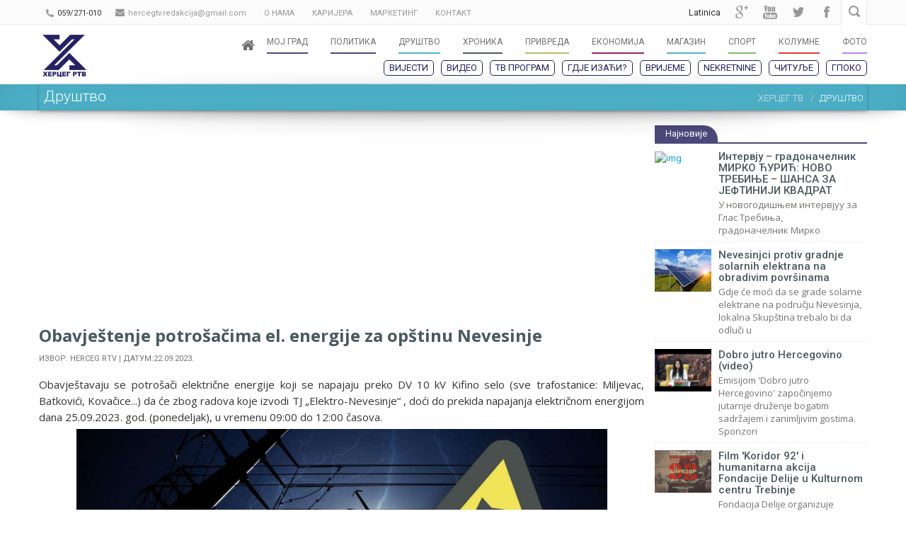

--- FILE ---
content_type: text/html; charset=UTF-8
request_url: https://www.herceg.tv/index.php/drustvo/51970/obavjestenje-potrosacima-el-energije-za-opstinu-nevesinje?lang=cir
body_size: 13202
content:
    <!DOCTYPE html>
    <!--[if lt IE 7]>
    <html class="no-js lt-ie9 lt-ie8 lt-ie7"> <![endif]-->
    <!--[if IE 7]>
    <html class="no-js lt-ie9 lt-ie8"> <![endif]-->
    <!--[if IE 8]>
    <html class="no-js lt-ie9"> <![endif]-->
    <!--[if gt IE 8]><!-->
    <html class="no-js"> <!--<![endif]-->
    <head>

        <meta charset="utf-8">
        <meta name="Author" content="herceg.tv" lang="sr" xml:lang="sr"/>
        <!--[if IE]>
        <meta http-equiv='X-UA-Compatible' content='IE=edge,chrome=1'>
        <![endif]-->
        <title>Obavještenje potrošačima el. energije za opštinu Nevesinje  | Херцег Телевизија Требиње</title>
        <meta name="title" content="Obavještenje potrošačima el. energije za opštinu Nevesinje  | Херцег Телевизија Требиње"/>

        <meta http-equiv="Cache-Control" content="no-cache, no-store, must-revalidate"/>
        <meta http-equiv="Pragma" content="no-cache"/>
        <meta http-equiv="Expires" content="0"/>
        <meta http-equiv="Expires" content="0"/>
                <base href="https://www.herceg.tv/">

        <!--[if lt IE 9]>
        <script type="text/javascript" src="https://www.herceg.tv/media/js/ie-fixes.js"></script>
        <link rel="stylesheet" href="https://www.herceg.tv/media/css/ie-fixes.css">
        <![endif]-->

        <meta name="description" content="Obavje&amp;scaron;tavaju se potro&amp;scaron;ači električne energiје koji se napajaju preko DV 10 kV Kifino selo (sve trafostanice: Miljevac, Batkovići, Kovačice...) da će zbog radova koje izvodi ТЈ &amp;bdquo;Еlektro-Nevesinje&amp;ldquo; , doći do prekida napajanja električnom energijom dana 25.09.2023. god. (ponedeljak), u vremenu 09:00 do 12:00 časova.

Iz &amp;bdquo;Elektro-Hercegovine&amp;ldquo;&amp;nbsp;mole potro&amp;scaron;ače da imaju razumijevanja za navedeno beznaponsko stanje.">

        <meta name="keywords" content="херцег телевизија, херцег тв, ГПоко, еСмртовница, најновије вијести, херцеговина, источна херцеговина, телевизија, Требиње, Република Српска, Гацко, Љубиње, Билећа, Берковићи, Невесиње, Фоча, Вишеград, видео, забава, спорт, политика, друштво" lang="sr" xml:lang="sr"/>
        <!-- Favicon -->
        <!-- Fav and touch icons -->
        <!-- <link rel="apple-touch-icon-precomposed" sizes="144x144" href="https://www.herceg.tv/media/ico/favicon 114x114.png">
        <link rel="apple-touch-icon-precomposed" sizes="114x114" href="https://www.herceg.tv/media/ico/favicon 144x144.png">
        <link rel="apple-touch-icon-precomposed" sizes="72x72" href="https://www.herceg.tv/media/ico/favicon 72x72.png">
        <link rel="apple-touch-icon-precomposed" href="https://www.herceg.tv/media/ico/favicon 57x57.png"> -->
        <link rel="shortcut icon" href="https://www.herceg.tv/media/images/hfav.png">
        <meta name="viewport" content="width=device-width, initial-scale=1.0">

        <meta property="og:image" content="https://www.herceg.tv/media/uploads/2023/STRUJA FOTO/Iskljucenja-Struje.jpg"/>
        <meta property="og:image:width" content="736"/>
        <meta property="og:image:height" content="386"/>
        <meta property="og:url" content="https://www.herceg.tv/index.php/drustvo/51970/obavjestenje-potrosacima-el-energije-za-opstinu-nevesinje?lang=cir"/>
        <meta property="og:title" content="Obavještenje potrošačima el. energije za opštinu Nevesinje  | Херцег Телевизија Требиње"/>
        <meta property="og:description" content="Obavje&amp;scaron;tavaju se potro&amp;scaron;ači električne energiје koji se napajaju preko DV 10 kV Kifino selo (sve trafostanice: Miljevac, Batkovići, Kovačice...) da će zbog radova koje izvodi ТЈ &amp;bdquo;Еlektro-Nevesinje&amp;ldquo; , doći do prekida napajanja električnom energijom dana 25.09.2023. god. (ponedeljak), u vremenu 09:00 do 12:00 časova.

Iz &amp;bdquo;Elektro-Hercegovine&amp;ldquo;&amp;nbsp;mole potro&amp;scaron;ače da imaju razumijevanja za navedeno beznaponsko stanje."/>

        <link href="https://www.herceg.tv/media/admin/css/froala/froala_content.min.css" rel="stylesheet" type="text/css"/>
        <link href="https://www.herceg.tv/media/admin/css/froala/froala_style.min.css" rel="stylesheet" type="text/css"/>
        <link rel="stylesheet" href="https://maxcdn.bootstrapcdn.com/bootstrap/3.3.6/css/bootstrap.min.css"
              integrity="sha384-1q8mTJOASx8j1Au+a5WDVnPi2lkFfwwEAa8hDDdjZlpLegxhjVME1fgjWPGmkzs7" crossorigin="anonymous">

        <link rel="stylesheet" href="https://maxcdn.bootstrapcdn.com/font-awesome/4.5.0/css/font-awesome.min.css">
        <link rel="stylesheet" href="https://cdnjs.cloudflare.com/ajax/libs/animate.css/3.5.1/animate.min.css">

        <!-- <link rel="stylesheet" type="text/css" href="<? /*= base_url('media/css/slick.css') */ ?>"/>-->

        <link href="https://www.herceg.tv/media/css/style.css?v=21" rel='stylesheet' type='text/css'>
        <!--<link href="<? /*= base_url('media/css/responsive.css') */ ?>" rel='stylesheet' type='text/css'>
		<link rel="stylesheet" href="<? /*= base_url('media/css/custom.css') */ ?>">
		<link href="<? /*= base_url('media/css/skins/herceg.css') */ ?>" rel='stylesheet' type='text/css' id="skin-file">-->
        <link href="https://www.herceg.tv/media/css/stil.css?v=2.0.8" rel='stylesheet' type='text/css'>
        <script type="text/javascript" src="https://cdnjs.cloudflare.com/ajax/libs/jquery/1.12.0/jquery.min.js"></script>


        <!--[if lt IE 9]>
        <script type="text/javascript" src="https://cdnjs.cloudflare.com/ajax/libs/respond.js/1.4.2/respond.js"></script>
        <![endif]-->
        <script async src="//pagead2.googlesyndication.com/pagead/js/adsbygoogle.js"></script>
        <script>
            (adsbygoogle = window.adsbygoogle || []).push({
                google_ad_client: "ca-pub-9331599119539938",
                // enable_page_level_ads: true
            });
        </script>
        <link href="https://www.herceg.tv/media/css/novi_stil.css?v=24" rel='stylesheet' type='text/css'>
        <!-- <script async src="https://mobi-promo.com/robot.js"></script> -->
        <script async src="https://pagead2.googlesyndication.com/pagead/js/adsbygoogle.js?client=ca-pub-1717763061514970" crossorigin="anonymous"></script>
    </head>
    <body>
    <h1 class="hidden">Obavještenje potrošačima el. energije za opštinu Nevesinje  | Херцег Телевизија Требиње</h1>
    <script>
        (function (i, s, o, g, r, a, m) {
            i['GoogleAnalyticsObject'] = r;
            i[r] = i[r] || function () {
                    (i[r].q = i[r].q || []).push(arguments)
                }, i[r].l = 1 * new Date();
            a = s.createElement(o),
                m = s.getElementsByTagName(o)[0];
            a.async = 1;
            a.src = g;
            m.parentNode.insertBefore(a, m)
        })(window, document, 'script', '//www.google-analytics.com/analytics.js', 'ga');

        ga('create', 'UA-60177033-1', 'auto');
        ga('send', 'pageview');

    </script>

    <!-- Vladan Global site tag (gtag.js) - Google Analytics -->
    <script async src="https://www.googletagmanager.com/gtag/js?id=UA-43499538-3"></script>
    <script>
        window.dataLayer = window.dataLayer || [];

        function gtag() {
            dataLayer.push(arguments);
        }

        gtag('js', new Date());

        gtag('config', 'UA-43499538-3');
    </script>
    <!-- end Vladan Global site tag (gtag.js) - Google Analytics -->

    <script>
        window.fbAsyncInit = function () {
            FB.init({
                appId: '1471532496433512',
                xfbml: true,
                version: 'v2.2'
            });
        };

        (function (d, s, id) {
            var js, fjs = d.getElementsByTagName(s)[0];
            if (d.getElementById(id)) {
                return;
            }
            js = d.createElement(s);
            js.id = id;
            js.src = "//connect.facebook.net/en_US/sdk.js";
            fjs.parentNode.insertBefore(js, fjs);
        }(document, 'script', 'facebook-jssdk'));
    </script>
    <div id="wrapper">

        <div class="top_wrapper">

            <div class="top-bar hidden-sm hidden-xs">
                <div class="container">
                    <div class="row" style="padding-left: 10px;">
                        <div class="col-sm-7 visible-md visible-sm visible-lg">
                            <div class="call-us">
                                <i class="fa fa-phone"></i>
                                <a href="tel:059/271-010"><span style="color: #333;">059/271-010</span></a>
                            </div>
                            <div class="mail-us top-bar-block hidden-xs hidden-sm">
                                <i class="fa fa-envelope" style="font-size: 13px; margin-top: -2px!important;"></i>
                                <span><a href="/cdn-cgi/l/email-protection" class="__cf_email__" data-cfemail="acc4c9decfc9cbd8da82dec9c8cdc7cfc5c6cdeccbc1cdc5c082cfc3c1">[email&#160;protected]</a></span>
                            </div>
                            <div class="mail-us top-bar-block">
                                <a href="https://www.herceg.tv/o-nama" style="text-transform: uppercase; color: #969696"><span>О нама </span></a>
                            </div>
                            <div class="mail-us top-bar-block">
                                <a href="https://www.herceg.tv/karijera" style="text-transform: uppercase; color: #969696"><span> Каријера </span></a>
                            </div>
                            <div class="mail-us top-bar-block">
                                <a href="https://www.herceg.tv/marketing" style="text-transform: uppercase; color: #969696"><span> Маркетинг </span></a>
                            </div>
                            <div class="mail-us top-bar-block">
                                <a href="https://www.herceg.tv/kontakt" style="text-transform: uppercase; color: #969696"><span> Контакт </span></a>
                            </div>
                            

                        </div>
                        <div class="col-sm-5">
                            <div class="call-us visible-xs pull-left">
                                <i class="fa fa-phone"></i>
                                <a href="tel:059/271-010"><span style="color: #333;">059/271-010</span></a>
                            </div>
                            <div class="searchbox">
                                <form action="https://www.herceg.tv/pretraga" method="get">
                                    <input type="text" class="searchbox-inputtext" id="searchbox-inputtext" name="s"
                                           placeholder="Претрага.."/>
                                    <label class="searchbox-icon" for="searchbox-inputtext"></label>
                                    <input type="submit" class="searchbox-submit" value="Претрага"/>
                                </form>
                            </div>
                            <div class="social-icons">
                                <ul>
                                    <li>
                                        <a href="https://www.facebook.com/herceg.tv" target="_blank" class="social-media-icon facebook-icon"
                                           data-original-title="facebook">facebook</a>
                                    </li>
                                    <li>
                                        <a href="https://twitter.com/herceg_tv" target="_blank" class="social-media-icon twitter-icon"
                                           data-original-title="twitter">twitter</a>
                                    </li>
                                    <li>
                                        <a href="https://www.youtube.com/channel/UCiYfoRQSFL3pIekpeZKqp9A" target="_blank" class="social-media-icon youtube-icon"
                                           data-original-title="youtube">youtube</a>
                                    </li>
                                    <li>
                                        <a href="https://plus.google.com/106543973056183386690" target="_blank"
                                           class="social-media-icon googleplus-icon"
                                           data-original-title="google +">Google +</a>
                                    </li>
                                    <li>
                                                                                    <a href="https://www.herceg.tv/index.php/drustvo/51970/obavjestenje-potrosacima-el-energije-za-opstinu-nevesinje?lang=lat" style="color: #333; padding-right: 10px;"> Latinica </a>
                                                                            </li>
                                </ul>
                            </div>
                        </div>
                    </div>
                </div>
            </div>

            <header id="header">
                <div class="container top-container">
                    <div class="row header">
                        <div class="col-xs-2 logo" style="padding: 0;">
                            <a href="https://www.herceg.tv/">
                                <img src="https://www.herceg.tv/media/images/logo3.png" alt="herceg-tv" class="hidden-sm hidden-xs" title="Херцег Телевизија" style="margin-bottom: 10px;
    max-height: 60px;
    margin-left: 20px;"/>
                                <img src="https://www.herceg.tv/media/images/logo4.png" alt="herceg-tv" class="visible-sm visible-xs" title="Херцег Телевизија"
                                     style="padding-left: 14px; max-height: 50px;"/>
                            </a>
                        </div>

                        <!-- Navigation File -->
                        <div class="col-md-10">


                            <a href="https://www.herceg.tv/vremenska-prognoza" class="navbar-toggle" id="mob-vremenska">
                                <i class="fa fa-cloud" aria-hidden="true"></i>
                                <i class="fa fa-sun-o" aria-hidden="true"></i>
                            </a>
                            <button type="button" class="navbar-toggle collapsed" id="search-mob">
                                <i class="fa fa-search"></i>
                            </button>
                                                            <a href="https://www.herceg.tv/index.php/drustvo/51970/obavjestenje-potrosacima-el-energije-za-opstinu-nevesinje?lang=lat" class="navbar-toggle lang-mob"> Latinica </a>
                                                        <!-- Mobile Button Menu -->
                            <div class="mobile-menu-button" style="background-color: #262163;">
                                <i class="fa fa-bars"></i>
                                <!--<i class="fa fa-list-ul"></i>-->
                            </div>
                            <!-- //Mobile Button Menu// -->

                            <nav>
                                <ul class="navigation">
                                    <li style="margin-right: 5px;">
                                        <a href="https://www.herceg.tv/">
                                                <span class="label-nav">
                                                    <i class="fa fa-home" style="font-size: 20px;  padding-top: 5px;"></i></span>

                                        </a>
                                    </li>
                                    <li>
                                        <a href="https://www.herceg.tv/moj-grad">
                                            <span class="label-nav">Мој Град</span>
                                            <span class="label-nav-sub" data-hover="" style="background-color: #4c487b;"></span>
                                        </a>
                                        <ul style="z-index: 1;">
                                            <li><a href="https://www.herceg.tv/lokacija/trebinje">Требиње</a></li>
                                            <li><a href="https://www.herceg.tv/lokacija/bileca">Билећа</a></li>
                                            <li><a href="https://www.herceg.tv/lokacija/gacko">Гацко</a></li>
                                            <li><a href="https://www.herceg.tv/lokacija/nevesinje">Невесиње</a></li>
                                            <li><a href="https://www.herceg.tv/lokacija/foca">Фоча</a></li>
                                            <li><a href="https://www.herceg.tv/lokacija/visegrad">Вишеград</a></li>
                                            <li><a href="https://www.herceg.tv/lokacija/ljubinje">Љубиње</a></li>
                                            <li><a href="https://www.herceg.tv/lokacija/berkovici">Берковићи</a></li>
                                            <li><a href="https://www.herceg.tv/lokacija/istocna-hercegovina">Херцеговина</a></li>
                                            <li><a href="https://www.herceg.tv/lokacija/rs-bih">РС-БиХ</a></li>
                                            <li><a href="https://www.herceg.tv/lokacija/region">Регион</a></li>
                                            <li><a href="https://www.herceg.tv/lokacija/svijet">Свијет</a></li>
                                        </ul>
                                    </li>
                                    <li>
                                        <a href="https://www.herceg.tv/politika">
                                            <span class="label-nav">Политика</span>
                                            <span class="label-nav-sub" data-hover="" style="background-color: #4c487b;"></span>
                                        </a>
                                        <ul style="z-index: 1;">
                                            <li class="hidden"><a href="https://www.herceg.tv/izbori-2024">Избори 2024</a></li>
                                            <li><a href="https://www.herceg.tv/politika-hercegovina">Херцеговина</a></li>
                                            <li><a href="https://www.herceg.tv/politika-rs">Република Српска</a></li>
                                            <li><a href="https://www.herceg.tv/politika-rusija">Русија</a></li>
                                            <li><a href="https://www.herceg.tv/politika-svijet">Свијет</a></li>
                                            <li><a href="https://www.herceg.tv/politika-region">Регион</a></li>
                                        </ul>
                                    </li>

                                    <li>
                                        <a href="https://www.herceg.tv/drustvo">
                                            <span class="label-nav">Друштво</span>
                                            <span class="label-nav-sub" data-hover="" style="background-color: #4EB5CD;"></span>
                                        </a>
                                    </li>

                                    <li>
                                        <a href="https://www.herceg.tv/hronika">
                                            <span class="label-nav">Хроника</span>
                                            <span class="label-nav-sub" data-hover="" style="background-color: #52595C;"></span>
                                        </a>
                                    </li>

                                    <li>
                                        <a href="https://www.herceg.tv/privreda">
                                            <span class="label-nav">Привреда</span>
                                            <span class="label-nav-sub" data-hover="" style="background-color: #bab86c;"></span>
                                        </a>
                                    </li>

                                    <li>
                                        <a href="https://www.herceg.tv/ekonomija">
                                            <span class="label-nav">Економија</span>
                                            <span class="label-nav-sub" data-hover="" style="background-color: #a71e69;"></span>
                                        </a>
                                    </li>

                                    <li>
                                        <a href="https://www.herceg.tv/magazin">
                                            <span class="label-nav">Магазин</span>
                                            <span class="label-nav-sub" data-hover="" style="background-color: #4EB5CD;"></span>
                                        </a>
                                        <ul style="z-index: 1;">
                                            <li><a href="https://www.herceg.tv/kultura">Култура</a></li>
                                            <li><a href="https://www.herceg.tv/zabava">Забава</a></li>
                                            <li><a href="https://www.herceg.tv/zanimljivosti">Занимљивости</a></li>
                                        </ul>
                                    </li>

                                    <li>
                                        <a href="https://www.herceg.tv/sport">
                                            <span class="label-nav">Спорт</span>
                                            <span class="label-nav-sub" data-hover="" style="background-color: #7FBA6C;"></span>
                                        </a>
                                        <ul style="z-index: 1;">
                                            <li><a href="https://www.herceg.tv/sport-hercegovina">Херцеговина</a></li>
                                            <li><a href="https://www.herceg.tv/sport-region">Регион</a></li>
                                            <li><a href="https://www.herceg.tv/sport-svijet">Свијет</a></li>
                                        </ul>
                                    </li>

                                    <li>
                                        <a href="https://www.herceg.tv/kolumne">
                                            <span class="label-nav">Колумне</span>
                                            <span class="label-nav-sub" data-hover="" style="background-color: #E23A3A;"></span>
                                        </a>
                                    </li>

                                    <li class="hidden">
                                        <a href="https://www.herceg.tv/video">
                                                <span class="label-nav">
                                                    Видео
                                                </span>
                                            <span class="label-nav-sub" data-hover=""
                                                  style="background-color: #54C8B8;">

                                                </span>
                                        </a>
                                        <ul style="z-index: 1;" class="">
                                            <li>
                                                <a href="https://www.herceg.tv/video">Прикажи све</a>
                                            </li>
                                            <li>
                                                <a href="https://www.herceg.tv/video/cat/1">Новости</a>
                                            </li>
                                            <li>
                                                <a href="https://www.herceg.tv/video/cat/2">Емисије</a>
                                            </li>
                                        </ul>
                                    </li>

                                    <li>
                                        <a href="https://www.herceg.tv/foto">
                                                <span class="label-nav">
                                                    Фото
                                                </span>
                                            <span class="label-nav-sub" data-hover=""
                                                  style="background-color: #BE80FF;">

                                                </span>
                                        </a>
                                    </li>

                                </ul>

                            </nav>


                            <!-- Mobile Nav. Container -->
                            <ul class="mobile-nav">
                                <li class="responsive-searchbox">
                                    <!-- Responsive Nave -->
                                    <form action="#" method="get">
                                        <input type="text" class="searchbox-inputtext" id="searchbox-inputtext-mobile"
                                               name="s"/>
                                        <button class="icon-search"></button>
                                    </form>
                                    <!-- //Responsive Nave// -->
                                </li>
                            </ul>

                                                        
                                <script data-cfasync="false" src="/cdn-cgi/scripts/5c5dd728/cloudflare-static/email-decode.min.js"></script><script>
                                    $(document).ready(function () {


                                        $(window).scroll(function () {
                                            var scroll = $(window).scrollTop();

                                            var h = 90;
                                            //>=, not <=
                                            if (scroll >= h) {
                                                $("#header").addClass("affix2");
                                            } else {
                                                $("#header").removeClass("affix2");
                                            }
                                        });

                                    });
                                </script>
                                                        

                                <ul class="sub-nav hidden-xs hidden-sm" id="sub-menu-mob">
                                    <li>
                                        <a href="https://www.herceg.tv/najnovije">Вијести</a>
                                    </li>
                                    <li class="hidden">
                                        <a style="color: #ffffff; background: #ca5252;" href="https://www.herceg.tv/izbori-2024">Избори 2024</a>
                                    </li>
                                    <li>
                                        <a href="https://www.herceg.tv/video">Видео</a>
                                    </li>
                                    <li>
                                        <a href="https://www.herceg.tv/pregled-programa">ТВ програм</a>
                                    </li>
                                    <li>
                                        <a href="https://www.herceg.tv/gdje-izaci">Гдје изаћи?</a>
                                    </li>
                                    <li>
                                        <a href="https://www.herceg.tv/vremenska-prognoza">Вријеме</a>
                                    </li>
									<li>
                                        <a href="https://nekretninetrebinje.com/" target="_blank">Nekretnine</a>
                                    </li>
                                    <li>
                                        <a href="https://www.herceg.tv/citulje">Читуље</a>
                                    </li>
                                    <li>
                                        <a href="https://www.herceg.tv/gpoko">ГПоко</a>
                                    </li>
                                </ul>


                                <script>
                                    $("#search-mob").click(function () {
                                        $("#search-bar-mob").toggle("slow", function () {
                                            // Animation complete.
                                        });
                                    });
                                </script>
                            
                        </div>
                        <!-- Nav -->

                    </div>
                    <div class="visible-xs visible-sm mobile-menu-2 scroll-h">
                        <nav style="padding-left: 6px;">
                            <a href="https://www.herceg.tv/najnovije">Вијести</a>
                            <a href="https://www.herceg.tv/video">Видео</a>
                            <a href="https://www.herceg.tv/pregled-programa">ТВ програм</a>
							<a style="background-color: #499E4C;" href="https://nekretninetrebinje.com/" target="_blank">Nekretnine</a>
							<!-- <a href="https://www.herceg.tv/vremenska-prognoza">Вријеме</a> -->
                                                                    <a href="https://www.herceg.tv/gdje-izaci">Гдје изаћи?</a>

                            <a class="hidden" href="https://www.herceg.tv/izbori-2020">Избори 2020</a>
                            <a style="background-color: #484848;" href="https://www.herceg.tv/citulje">Читуље</a>
                            <a href="https://www.herceg.tv/gpoko">ГПоко</a>
                        </nav>
                    </div>
                </div>
                <div id="search-bar-mob" style="clear: both; background: #c4484c; display: none">
                    <form class="mobile_search hidden-sm hidden-md hidden-lg" role="search" action="https://www.herceg.tv/pretraga" method="get">
                        <div class="input-group">
                            <input type="text" class="form-control" name="s" placeholder="Унесите појам за претрагу..."/>
                            <span class="input-group-btn">
                                <button class="btn btn-success" type="submit" style="margin: auto; height: 50px;">Претрага</button>
                            </span>
                        </div>
                    </form>
                </div>
            </header>


            <div class=" effect6 box" style="background-color: #4EB5CD; margin:0">
	<div class="container css3-shadow">
		<div class="row">
			<div class="col-md-12 col-sm-12">
				<div class="page-info" >
					<h1 class="h1-page-title" data-animtype="flipInY" data-animrepeat="0" data-speed="1s" data-delay="0.5s">
						Друштво</h1>
					<!-- BreadCrumb -->
					<div class="breadcrumb-container">
						<ol class="breadcrumb">
							<li>
								<a href="https://www.herceg.tv/" title="Херцег Телевизија">ХЕРЦЕГ ТВ</a>
							</li>
							<li class="active">Друштво</li>
						</ol>
					</div>
					<!-- BreadCrumb -->
				</div>
			</div>
		</div>
	</div>
</div>

        </div>
        <!--.top wrapper end -->

                        

        <div class="content-wrapper">
                         <div class="body-wrapper">
                <div class="container">
    <div class="row-offcanvas row-offcanvas-right">
        <div id="sidebar" class="sidebar-offcanvas">
            <div class="col-md-12">
                    <style>
        .latest_news_img {
            max-width: 65px;
        }
    </style>

    <div class="sidebar-content">
        <h3 class="title" style="border-color: #4c487b!important"><a href="https://www.herceg.tv/najnovije"
                                                                     title="Најновије вијести"><span
                        style="background-color:#4c487b!important">Најновије</span></a></h3>

        <ul class="small_catg" style="padding-left: 0px">
                            <li>
                    <div class="media" style="visibility: visible;">
                        <a class="media-left" href="https://www.herceg.tv/drustvo/67089/intervju-gradonacelnik-mirko-curic-novo-trebinje-sansa-za-jeftiniji-kvadrat">
                            <img src="https://www.herceg.tv/media/thumbs/67089.jpg" alt="img">
                        </a>

                        <div class="media-body">
                            <a href="https://www.herceg.tv/drustvo/67089/intervju-gradonacelnik-mirko-curic-novo-trebinje-sansa-za-jeftiniji-kvadrat"><h4
                                        class="htitle">Интервју – градоначелник МИРКО ЋУРИЋ: НОВО ТРЕБИЊЕ – ШАНСА ЗА ЈЕФТИНИЈИ КВАДРАТ</h4></a>

                            <p style="margin: 0;" class="mini-desc-main">
У новогодишњем интервјуу за Глас Требиња, градоначелник&nbsp;Мирко</p>


                        </div>
                    </div>

                </li>
                                <li>
                    <div class="media" style="visibility: visible;">
                        <a class="media-left" href="https://www.herceg.tv/drustvo/67088/nevesinjci-protiv-gradnje-solarnih-elektrana-na-obradivim-povrsinama">
                            <img src="https://www.herceg.tv/media/thumbs/67088.jpg" alt="img">
                        </a>

                        <div class="media-body">
                            <a href="https://www.herceg.tv/drustvo/67088/nevesinjci-protiv-gradnje-solarnih-elektrana-na-obradivim-povrsinama"><h4
                                        class="htitle">Nevesinjci protiv gradnje solarnih elektrana na obradivim površinama</h4></a>

                            <p style="margin: 0;" class="mini-desc-main">
Gdje će moći da se grade solarne elektrane na području Nevesinja, lokalna Skup&scaron;tina trebalo bi da odluči u </p>


                        </div>
                    </div>

                </li>
                                <li>
                    <div class="media" style="visibility: visible;">
                        <a class="media-left" href="https://www.herceg.tv/drustvo/67087/dobro-jutro-hercegovino-video">
                            <img src="https://www.herceg.tv/media/thumbs/67087.jpg" alt="img">
                        </a>

                        <div class="media-body">
                            <a href="https://www.herceg.tv/drustvo/67087/dobro-jutro-hercegovino-video"><h4
                                        class="htitle">Dobro jutro Hercegovino (video)</h4></a>

                            <p style="margin: 0;" class="mini-desc-main">Emisijom 'Dobro jutro Hercegovino' započinjemo jutarnje druženje bogatim sadržajem i zanimljivim gostima. Sponzori </p>


                        </div>
                    </div>

                </li>
                                <li>
                    <div class="media" style="visibility: visible;">
                        <a class="media-left" href="https://www.herceg.tv/drustvo/67086/film-koridor-92-i-humanitarna-akcija-fondacije-delije-u-kulturnom-centru-trebinje">
                            <img src="https://www.herceg.tv/media/thumbs/67086.jpg" alt="img">
                        </a>

                        <div class="media-body">
                            <a href="https://www.herceg.tv/drustvo/67086/film-koridor-92-i-humanitarna-akcija-fondacije-delije-u-kulturnom-centru-trebinje"><h4
                                        class="htitle">Film 'Koridor 92' i humanitarna akcija Fondacije Delije u Kulturnom centru Trebinje</h4></a>

                            <p style="margin: 0;" class="mini-desc-main">
Fondacija Delije organizuje prikazivanje dokumentarno-igranog filma &bdquo;Koridor 92&ldquo;, a događaj je dio 9. </p>


                        </div>
                    </div>

                </li>
                                <li>
                    <div class="media" style="visibility: visible;">
                        <a class="media-left" href="https://www.herceg.tv/drustvo/67085/u-trebinju-danas-suncano-i-hladno">
                            <img src="https://www.herceg.tv/media/thumbs/67085.jpg" alt="img">
                        </a>

                        <div class="media-body">
                            <a href="https://www.herceg.tv/drustvo/67085/u-trebinju-danas-suncano-i-hladno"><h4
                                        class="htitle">У Требињу данас сунчано и хладно</h4></a>

                            <p style="margin: 0;" class="mini-desc-main">
20. јануарско јутро у Требињу је ведро, у седам часова измјерено је</p>


                        </div>
                    </div>

                </li>
                
        </ul>

    </div>

                <div class="banner2-desno">
            <a href="https://www.youtube.com/@hercegrtvLIVE/videos" target="_blank">
            <img src="https://www.herceg.tv/media/uploads/2024/2025/Logo Herceg RTV/Baner-dimenzija-350x.png" class="img-responsive">
        </a>
                        <a href="https://mbet.ba/" target="_blank">
            <img src="https://www.herceg.tv/media/uploads/baneri/300x250px-mbet-novogodisnja.jpg" class="img-responsive">
        </a>
                        <a href="https://www.eurososiguranje.com/" target="_blank">
            <img src="https://www.herceg.tv/media/uploads/baneri/Euros_logo-2.png" class="img-responsive">
        </a>
                        <a href="https://www.supernovabih.ba/" target="_blank">
            <img src="https://www.herceg.tv/media/uploads/baneri/supernova-vesti.jpg" class="img-responsive">
        </a>
                        <a href="https://restoranstarahercegovina.com/" target="_blank">
            <img src="https://www.herceg.tv/media/uploads/baneri/stara hercegovina baner.png" class="img-responsive">
        </a>
                        <a href="https://familyblock.net/" target="_blank">
            <img src="https://www.herceg.tv/media/uploads/baneri/stan banjaluka.jpg" class="img-responsive">
        </a>
                        <a href="https://www.facebook.com/Butik-Madam-Trebinje-823558661016074/" target="_blank">
            <img src="https://www.herceg.tv/media/uploads/baneri/MADAM SAJT.jpg" class="img-responsive">
        </a>
                        <a href="https://ognjiste.ba/" target="_blank">
            <img src="https://www.herceg.tv/media/uploads/baneri/restoran-trebinje-ognjiste-01n0-1-848x566.jpg" class="img-responsive">
        </a>
                        <a href="https://www.facebook.com/Be-Cool-American-Outlet-Trebinje-502501403467078/?ref=page_internal" target="_blank">
            <img src="https://www.herceg.tv/media/uploads/baneri/beecool.jpg" class="img-responsive">
        </a>
                        <a href="https://exterra.rs/shop/" target="_blank">
            <img src="https://www.herceg.tv/media/uploads/baneri/ekstera.jpg" class="img-responsive">
        </a>
                        <a href="https://lotexgroup.com/" target="_blank">
            <img src="https://www.herceg.tv/media/uploads/baneri/lotex-trebinje.jpg" class="img-responsive">
        </a>
                        <a href="#" target="_blank">
            <img src="https://www.herceg.tv/media/uploads/2014/1200 x 1200 1_1 - IMAGE.jpeg" class="img-responsive">
        </a>
            </div>
<style>
    .banner2-desno img {
        padding-bottom: 10px;
    }
</style>
            </div>
        </div>

        <div id="main">
            <div class="col-md-12">
			
			<script async src="https://pagead2.googlesyndication.com/pagead/js/adsbygoogle.js"></script>
			<!-- kat1 -->
			<ins class="adsbygoogle"
				 style="display:block"
				 data-ad-client="ca-pub-9331599119539938"
				 data-ad-slot="4340634064"
				 data-ad-format="auto"
				 data-full-width-responsive="true"></ins>
			<script>
				 (adsbygoogle = window.adsbygoogle || []).push({});
			</script>
			
			<!--.example_responsive_1 { width: 320px; height: 100px; }-->
            <!--<style>
				.example_responsive_1 { width: 300px; height: 250px; }
                @media(min-width: 500px) { .example_responsive_1 { width: 468px; height: 60px; } }
                @media(min-width: 800px) { .example_responsive_1 { width: 728px; height: 90px; } }
            </style>
            <table width="100%">
            <tr>
                <td align="center">
					<script async src="https://pagead2.googlesyndication.com/pagead/js/adsbygoogle.js"></script>
					
					<ins class="adsbygoogle example_responsive_1"
						 style="display:block"
						 data-ad-client="ca-pub-9331599119539938"
						 data-ad-slot="4340634064">
					</ins>
					<script>
						 (adsbygoogle = window.adsbygoogle || []).push({});
					</script>                    
                </td>
            </tr>
            </table>-->

			
                <!-- Blog Post -->
                <div class="blog-post" id="post-content" style="margin-bottom: 10px">
                    <h1 class="htitle" style="margin-bottom: 5px">
                        Obavještenje potrošačima el. energije za opštinu Nevesinje                     </h1>
                    <span
                        style="font-size: 11px; text-transform: uppercase;">Извор: Herceg RTV |                         Датум:22.09.2023.</span>

                    <div class="blog-post-body" style="text-align: justify">
                        <p>Obavje&scaron;tavaju se potro&scaron;ači električne energiје koji se napajaju preko DV 10 kV Kifino selo (sve trafostanice: Miljevac, Batkovići, Kovačice...) da će zbog radova koje izvodi ТЈ &bdquo;Еlektro-Nevesinje&ldquo; , doći do prekida napajanja električnom energijom dana 25.09.2023. god. (ponedeljak), u vremenu 09:00 do 12:00 časova.</p>
<p><img style="display: block; margin-left: auto; margin-right: auto;" src="https://www.herceg.tv/media/uploads/2023/STRUJA FOTO/Iskljucenja-Struje.jpg" alt="" width="750" /></p>
<p>Iz &bdquo;Elektro-Hercegovine&ldquo;&nbsp;mole potro&scaron;ače da imaju razumijevanja za navedeno beznaponsko stanje.</p>                        						
								                        						<hr>
						
						<script async src="https://pagead2.googlesyndication.com/pagead/js/adsbygoogle.js"></script>
						<!-- u vijesti -->
						<ins class="adsbygoogle"
						     style="display:block"
						     data-ad-client="ca-pub-9331599119539938"
						     data-ad-slot="9295010360"
						     data-ad-format="auto"
						     data-full-width-responsive="true"></ins>
						<script>
						     (adsbygoogle = window.adsbygoogle || []).push({});
						</script>
						
                        <div class="tags">
                                                    </div>
                    </div>

                    <div style="clear: both"></div>
                    <div class="blog-post-details">


                        <!-- Date -->
                        <div class="blog-post-details-item blog-post-details-item-left hidden-xs">
                            <i class="fa fa-calendar"></i> 22.09.2023.                        </div>

                        <!-- Tags -->
                        <div class="blog-post-details-item blog-post-details-item-left blog-post-details-tags icon-files">
                            Категорија: <a href="https://www.herceg.tv/drustvo">
                                Друштво                            </a>

                        </div>
						
						

                        <div class="blog-post-details-item blog-post-details-item-left blog-post-details-item-last icon-comment pull-right">

                            <!-- AddToAny BEGIN -->
                            <div class="a2a_kit a2a_default_style" style="float: right; padding-top: 10px;">
                                <a class="a2a_dd" href="https://www.addtoany.com/share_save">Подијели</a>
                                <span class="a2a_divider"></span>
                                <a class="a2a_button_facebook"></a>
                                <a class="a2a_button_twitter"></a>
                                <a class="a2a_button_google_plus"></a>
                            </div>
                            <script type="text/javascript">
                                var a2a_config = a2a_config || {};
                                a2a_config.onclick = 1;
                                a2a_config.locale = "sr";
                                a2a_config.num_services = 4;
                            </script>
                            <script type="text/javascript" src="//static.addtoany.com/menu/page.js"></script>
                            <!-- AddToAny END -->
                        </div>
                        
                                                    <div class="clearfix"></div>
<div>
    <div class="col-md-12 col-xs-12" style="padding: 0">
        <h3 class="cmnts-h hidden-xs" style="display: inline-block">Коментари</h3>
        <span id="cmnt-view-btns">
            <ul class="nav nav-tabs">
                <li><a href="#" id="cmnts-standard-btn"> Стандардно
                </a></li>
                 <li> <a href="#" class="cmnts-sort-btn" data-sort2="cdate"> Хронолошки
                </a></li>
                <li><a href="#" class="cmnts-sort-btn" data-sort2="cplus"> Плус
                </a></li>
                <li><a href="" class="cmnts-sort-btn" data-sort2="cminus"> Минус
                </a></li>
            </ul>
        </span>
    </div>

</div>
<div id="cmnts-standard">
</div>
<div id="cmnts-sort">
    <ul class="list cms-comments" id="cmnts-sort-list" style="display: none">
    </ul>
</div>

<div id="comment-respond" class="comment-respond">
    <h2>Шта Ви мислите о овоме?</h2>
    <div id="comment_form_subheader"></div>
    <form data-url="https://www.herceg.tv/dodaj-komentar"
          data-btn="submit-btn"
          data-callback-fn="comment_sent"
          data-results="comment_res"
          id="comment-form" class="ajax-form comment-form">
        <input type="hidden" name="post_id" value="51970">
        <input type="hidden" name="post_cat" value="bFzeNH5">
        <input type="hidden" id="reply_to" name="reply_to" value="0">
        <div class="col-md-6" style="padding-left: 0;">
            <div class="form-group">
                <input type="text" class="form-control" id="author" name="author" autocomplete="off" placeholder="Ваше Име" maxlength="15" minlength="2" required>
            </div>
        </div>
        <div class="col-md-6" style="padding-left: 0;">
            <div class="form-group">
                <input type="email" class="form-control" id="email" name="email" autocomplete="off" placeholder="E-mail (неће бити објављен)" maxlength="40"
                       required>
            </div>
        </div>
        <div class="col-md-12" style="padding-left: 0;">
            <div class="form-group">
                    <textarea class="form-control textarea" rows="1" id="c-content" name="content" placeholder="Коментар" style="min-height: 90px; resize: auto;"
                              required></textarea>
            </div>
        </div>
            <button name="submit" type="submit" id="submit" class="btn btn-primary pull-right" value="">Предај коментар</button>
            <button type="button" id="cmnt-reset-btn" class="btn btn-default pull-right">Одустани</button>
        <div style="clear:both">
            <div id="comment_res"></div>
        </div>
    </form>
</div><!-- #respond -->


<div class="komentari-napomena" style="padding-top:20px;text-align:justify;"><b>НАПОМЕНА</b>: Садржај објављених коментара не представља ставове Херцег РТВ већ само
    аутора коментара! Молимо читаоце да се суздрже од вријеђања, псовања и вулгарног изражавања!
</div>

                            <span id="post_data" data-id="51970" data-post-cat="bFzeNH5"></span>

                        
                    </div>

                </div>
				
				<!-- Native Media - Ad Display Code -->
					<!--<div id="data_1863"></div><script data-cfasync="false" type="text/javascript" async src="//display.nativemedia.rs/display/items.php?1863&624&0&0&0&1"></script>-->
				<!-- Native Media - Ad Display Code -->
				
				<!--END Ad now-->

                <div class="title-block clearfix">
                    <h3 class="h3-body-title" style="font-weight: 500">Најчитаније у овој категорији:</h3>

                    <div class="title-seperator"></div>
                </div>
                <div class="">
            <div class="main-box-body clearfix">
            <ul class="widget-recent-posts">
                                        <div class="row" style="margin-top: 10px">
                            <a href="https://www.herceg.tv/drustvo/66868/odlazak-mladog-heroja-preminuo-danilo-sukovic-17" style="color:#212121">
                                <div class="col-md-3">
                                    <img src="https://www.herceg.tv/media/thumbs/66868.jpg" class="img-responsive"
                                         alt="">
                                </div>
                                <div class="col-sm-9" style="">
                                    <h3 class="htitle">ODLAZAK MLADOG HEROJA : Preminuo Danilo Šuković (17)</h3>
                                    <p class="text">
Sa velikom tugom obave&scaron;tavamo javnost da je nakon duge i te&scaron;ke bolesti, 3. januara 2026. godine u Novom Sadu, preminuo Danilo &Scaron;uković, mladi heroj čija je borba ujedinila Srbiju i region.
​Danilo, sin pokojnog pripadnika Žandarmerije Zorana &Scaron;ukovića koji je nastradao na službenog zadatku, izgubio je bitku sa Hočkinovim limfomom, bole&scaron;ću sa </p>
                                    <span class="meta_date">05.01.2026.</span>
                                </div>
                            </a>
                        </div>
                        <hr>
                                                <div class="row" style="margin-top: 10px">
                            <a href="https://www.herceg.tv/drustvo/66994/do-juce-besplatno-od-danas-se-placa-nova-pravila-u-sluzbama-hitne-pomoci-sirom-srpske" style="color:#212121">
                                <div class="col-md-3">
                                    <img src="https://www.herceg.tv/media/thumbs/66994.jpg" class="img-responsive"
                                         alt="">
                                </div>
                                <div class="col-sm-9" style="">
                                    <h3 class="htitle">Do juče besplatno, od danas se plaća: Nova pravila u službama hitne pomoći širom Srpske</h3>
                                    <p class="text">Početak 2026. godine u Republici Srpskoj&nbsp;obilježen je nizom finansijskih udara na kućne budžete građana, ali je jedna promjena u zdravstvenom sistemu pro&scaron;la gotovo neprimijećeno u javnosti. Pored povećanja cijena i uvođenja vi&scaron;ih participacija za pojedine preglede, bolničko liječenje i dijagnostičke usluge, uvedeno je i novo pravilo u radu službi hitne </p>
                                    <span class="meta_date">14.01.2026.</span>
                                </div>
                            </a>
                        </div>
                        <hr>
                                                <div class="row" style="margin-top: 10px">
                            <a href="https://www.herceg.tv/drustvo/66820/aleksandar-vucic-stize-na-otvaranje-nove-bolnice-u-trebinju" style="color:#212121">
                                <div class="col-md-3">
                                    <img src="https://www.herceg.tv/media/thumbs/66820.jpg" class="img-responsive"
                                         alt="">
                                </div>
                                <div class="col-sm-9" style="">
                                    <h3 class="htitle">Aleksandar Vučić stiže na otvaranje nove bolnice u Trebinju</h3>
                                    <p class="text">
Predsjednik Republike Srbije Aleksandar Vučić prisustvovati svečanom otvaranju nove bolnice u Trebinju, koja je jedan od najvećih zdravstvenih projekata u regiji i zvanično ce biti otvorena 5. januara.
Nova zdravstvena ustanova &bdquo;Bolnica Sveti arhiđakon Stefan &ndash; deveti januar&ldquo; je opremljena najsavremenijom medicinskom opremom i predstavlja značajan iskorak za </p>
                                    <span class="meta_date">01.01.2026.</span>
                                </div>
                            </a>
                        </div>
                        <hr>
                                                <div class="row" style="margin-top: 10px">
                            <a href="https://www.herceg.tv/drustvo/66947/krs-i-lom-na-bh-cesti-slep-sluzba-pokupila-pokvareni-automobil-pa-ucestvovala-u-teskoj-nesreci" style="color:#212121">
                                <div class="col-md-3">
                                    <img src="https://www.herceg.tv/media/thumbs/66947.jpg" class="img-responsive"
                                         alt="">
                                </div>
                                <div class="col-sm-9" style="">
                                    <h3 class="htitle">Krš i lom na bh. cesti: Šlep služba pokupila pokvareni automobil pa učestvovala u teškoj nesreći</h3>
                                    <p class="text">
Nakon uviđaja saobraćaj je ponovo uspostavljen
Na dionici magistralnog puta Sarajevo-Foča, u mjestu Sijeračke stijene, dogodila se saobraćajna nesreća zbog čega je saobraćaj bio obustavljen.
&nbsp;U nesreći su učestvovali vozilo &scaron;lep službe i putnički automobil. Nema informacija o povrijeđenim osobama.
Nakon uviđaja saobraćaj je ponovo uspostavljen. Policija je na </p>
                                    <span class="meta_date">11.01.2026.</span>
                                </div>
                            </a>
                        </div>
                        <hr>
                        
            </ul>
        </div>
        
</div>            </div>
        </div>
    </div>
</div>            </div>
        </div>
        <!--.content-wrapper end -->
        <footer>
            <div class="footer">
                <div class="container">
                    <div class="footer-wrapper">
                        <div class="row">
                            <!-- Footer Col. -->
                            <div class="col-md-4 col-sm-6 footer-col">
                                <div class="footer-content">

                                    <div class="footer-title">
                                        Најчитаније новости
                                    </div>
                                    <ul class="footer-category-list">
                                        
                                            <li>
                                                <a href="https://www.herceg.tv/hronika/66795/detalji-vatrenog-obracuna-u-trebinju-provalio-u-kucu-pa-zaradio-metak">
                                                    <img src="https://www.herceg.tv/media/thumbs/66795.jpg" width="50px" height="50px" alt="Detalji vatrenog obračuna u Trebinju: Provalio u kuću, pa "zaradio" metak"
                                                         style="float:left; margin-right: 8px; margin-top: 5px;">
                                                    <span style="font-size: 11px">Detalji vatrenog obračuna u Trebinju: Provalio u kuću, pa "zaradio" metak</span>
                                                    <br><span style="font-size: 10px; color:#e4e4e4 ">30.12.2025.</span>
                                                </a>

                                                <div class="clearfix"></div>
                                            </li>
                                        
                                            <li>
                                                <a href="https://www.herceg.tv/drustvo/66868/odlazak-mladog-heroja-preminuo-danilo-sukovic-17">
                                                    <img src="https://www.herceg.tv/media/thumbs/66868.jpg" width="50px" height="50px" alt="ODLAZAK MLADOG HEROJA : Preminuo Danilo Šuković (17)"
                                                         style="float:left; margin-right: 8px; margin-top: 5px;">
                                                    <span style="font-size: 11px">ODLAZAK MLADOG HEROJA : Preminuo Danilo Šuković (17)</span>
                                                    <br><span style="font-size: 10px; color:#e4e4e4 ">05.01.2026.</span>
                                                </a>

                                                <div class="clearfix"></div>
                                            </li>
                                        
                                            <li>
                                                <a href="https://www.herceg.tv/hronika/66999/jos-jedan-zivot-izgubljen-na-hercegovackim-putevima">
                                                    <img src="https://www.herceg.tv/media/thumbs/66999.jpg" width="50px" height="50px" alt="Još jedan život izgubljen na hercegovačkim putevima"
                                                         style="float:left; margin-right: 8px; margin-top: 5px;">
                                                    <span style="font-size: 11px">Još jedan život izgubljen na hercegovačkim putevima</span>
                                                    <br><span style="font-size: 10px; color:#e4e4e4 ">15.01.2026.</span>
                                                </a>

                                                <div class="clearfix"></div>
                                            </li>
                                                                            </ul>
                                </div>
                            </div>
                            <!-- //Footer Col.// -->

                            <!-- Footer Col. -->
                            <div class="col-md-3 col-sm-6 footer-col hidden-xs hidden-sm">
                                <div class="footer-title">
                                    Временска прогноза
                                </div>
                                <div class="footer-content">
                                    <ul class="footer-category-list">
                                        <li>
                                            <a href="https://www.herceg.tv/vremenska_prognoza/trebinje">Требиње</a>
                                        </li>
                                        <li>
                                            <a href="https://www.herceg.tv/vremenska_prognoza/bileca">Билећа</a>
                                        </li>
                                        <li>
                                            <a href="https://www.herceg.tv/vremenska_prognoza/gacko">Гацко</a>
                                        </li>
                                        <li>
                                            <a href="https://www.herceg.tv/vremenska_prognoza/nevesinje">Невесиње</a>
                                        </li>
                                        <li>
                                            <a href="https://www.herceg.tv/vremenska_prognoza/ljubinje">Љубиње</a>
                                        </li>
                                        <li>
                                            <a href="https://www.herceg.tv/vremenska_prognoza/berkovici">Берковићи</a>
                                        </li>


                                    </ul>
                                </div>
                            </div>
                            <!-- //Footer Col.// -->


                            <div class="clearfix visible-sm visible-xs"></div>
                            <!-- Footer Col. -->
                            <div class="col-md-2 col-sm-6 footer-col">
                                <div class="footer-title">
                                    Информације
                                </div>
                                <div class="footer-content">
                                    <ul class="footer-category-list">
                                        <li>
                                            <a href="https://www.herceg.tv/citulje">Читуље</a>
                                        </li>
                                        <li>
                                            <a href="https://www.herceg.tv/gpoko">ГПоко</a>
                                        </li>
                                        <li>
                                            <a href="https://www.herceg.tv/pregled-programa">ТВ програм</a>
                                        </li>
                                        <li>
                                            <a href="https://www.herceg.tv/red-voznje">Ред вожње</a>
                                        </li>
                                        <li>
                                            <a href="https://www.herceg.tv/telefonski-imenik">Телефонски именик</a>
                                        </li>
                                        <li>
                                            <a href="https://www.herceg.tv/o-nama">O нама</a>
                                        </li>
                                        <li>
                                            <a href="https://www.herceg.tv/marketing">Маркетинг</a>
                                        </li>
                                        <li>
                                            <a href="https://www.herceg.tv/kontakt">Контакт</a>
                                        </li>

                                    </ul>

                                </div>
                            </div>
                            <!-- //Footer Col.// -->

                            <!-- Footer Col. -->
                            <div class="col-md-3 col-sm-6 footer-col">

                                <div class="main-box clearfix">

                                    <div class="fb-page" data-href="https://www.facebook.com/herceg.tv" data-small-header="false" data-adapt-container-width="true"
                                         data-hide-cover="false" data-show-facepile="true" data-show-posts="false">
                                        <div class="fb-xfbml-parse-ignore">
                                            <blockquote cite="https://www.facebook.com/herceg.tv"><a href="https://www.facebook.com/herceg.tv">Herceg Televizija</a>
                                            </blockquote>
                                        </div>
                                    </div>
                                </div>
                            </div>
                            <!-- //Footer Col.// -->
                        </div>
                    </div>

                </div>
                <div class="copyright">
                    <div class="container">
                        <div class="row">
                            <div class="col-md-12 col-sm-12 center-text">
                                <div class="copyright-text">
                                    Сва права задржана &copy; 2026 Херцег Телевизија
                                </div>
                            </div>

                        </div>
                    </div>
                </div>
            </div>
        </footer>

    </div>
    <!-- wrapper end -->

    <script src="https://cdnjs.cloudflare.com/ajax/libs/masonry/3.1.5/masonry.pkgd.min.js"></script>

    <script src="https://www.herceg.tv/media/js/activeaxon_menu.min.js" type="text/javascript"></script>
    <script src="https://www.herceg.tv/media/js/animationEnigne.js" type="text/javascript"></script>
    <!--<script src="<? /*= base_url('media/js/bootstrap.min.js') */ ?>" type="text/javascript"></script>-->
    <script src="https://maxcdn.bootstrapcdn.com/bootstrap/3.3.6/js/bootstrap.min.js" integrity="sha384-0mSbJDEHialfmuBBQP6A4Qrprq5OVfW37PRR3j5ELqxss1yVqOtnepnHVP9aJ7xS"
            crossorigin="anonymous"></script>

    <script src="https://www.herceg.tv/media/js/ie-fixes.js" type="text/javascript"></script>
    <script src="https://cdnjs.cloudflare.com/ajax/libs/jquery.easytabs/3.2.0/jquery.easytabs.min.js" type="text/javascript"></script>
    <script src="https://www.herceg.tv/media/js/hercegtv.js" type="text/javascript"></script>

    <script src="https://cdnjs.cloudflare.com/ajax/libs/list.js/1.5.0/list.min.js"></script>
    <script src="https://www.herceg.tv/media/js/cms.js?v=9.4" type="text/javascript"></script>

    <script type="text/javascript">
        $('.navigation').AXMenu({
            showArrowIcon: true, // true for showing the menu arrow, false for hide them
            firstLevelArrowIcon: '',
            menuArrowIcon: ""
        });
    </script>
    <script>
        (adsbygoogle = window.adsbygoogle || []).push({});
    </script>
    <script>
        (adsbygoogle = window.adsbygoogle || []).push({});
    </script>
    <script>
        (adsbygoogle = window.adsbygoogle || []).push({});
    </script>
    <script>
        (adsbygoogle = window.adsbygoogle || []).push({});
    </script>
    <script>
        (adsbygoogle = window.adsbygoogle || []).push({});
    </script>
    <script defer src="https://static.cloudflareinsights.com/beacon.min.js/vcd15cbe7772f49c399c6a5babf22c1241717689176015" integrity="sha512-ZpsOmlRQV6y907TI0dKBHq9Md29nnaEIPlkf84rnaERnq6zvWvPUqr2ft8M1aS28oN72PdrCzSjY4U6VaAw1EQ==" data-cf-beacon='{"version":"2024.11.0","token":"adb7586560874352b126d135a4a438ca","r":1,"server_timing":{"name":{"cfCacheStatus":true,"cfEdge":true,"cfExtPri":true,"cfL4":true,"cfOrigin":true,"cfSpeedBrain":true},"location_startswith":null}}' crossorigin="anonymous"></script>
</body>
    </html>


--- FILE ---
content_type: text/html; charset=UTF-8
request_url: https://www.herceg.tv/komentari/load_comments/51970
body_size: 56
content:
Тренутно нема коментара

--- FILE ---
content_type: text/html; charset=utf-8
request_url: https://www.google.com/recaptcha/api2/aframe
body_size: 269
content:
<!DOCTYPE HTML><html><head><meta http-equiv="content-type" content="text/html; charset=UTF-8"></head><body><script nonce="LE_uc0xv-eiKR6-RMCBWFQ">/** Anti-fraud and anti-abuse applications only. See google.com/recaptcha */ try{var clients={'sodar':'https://pagead2.googlesyndication.com/pagead/sodar?'};window.addEventListener("message",function(a){try{if(a.source===window.parent){var b=JSON.parse(a.data);var c=clients[b['id']];if(c){var d=document.createElement('img');d.src=c+b['params']+'&rc='+(localStorage.getItem("rc::a")?sessionStorage.getItem("rc::b"):"");window.document.body.appendChild(d);sessionStorage.setItem("rc::e",parseInt(sessionStorage.getItem("rc::e")||0)+1);localStorage.setItem("rc::h",'1768994734413');}}}catch(b){}});window.parent.postMessage("_grecaptcha_ready", "*");}catch(b){}</script></body></html>

--- FILE ---
content_type: application/javascript
request_url: https://www.herceg.tv/media/js/cms.js?v=9.4
body_size: 3137
content:
var base_url = $('base').attr('href');

$(document).ready(function () {
    _ajax_form_init();

    //If post page
    if ($('#cmnts-standard').length) {
        var id = $('#post_data').attr('data-id');
        load_comments();
    }
});

function reset_cmnts_sort_btns() {
    $('.cmnts-sort-btn').each(function (e) {
        $(this).removeClass('casc');
        $(this).removeClass('cdesc');
    });
}

function load_comments() {
    var id = $('#post_data').attr('data-id');
    $.get(base_url + "komentari/load_comments/" + id, function (data) {

        if(isJsonString(data)) {
            var res = jQuery.parseJSON(data);
            var print = comments_print(res);
            var print2 = comments_print2(res);
            $('#cmnts-standard').html(print);
            $('#cmnts-sort-list').html(print2);
            var options = {
                valueNames: ['cplus', 'cminus', 'cdate']
            };
            var cmntsList = new List('cmnts-sort', options);

            $('#cmnts-standard-btn').click(function (e) {
                e.preventDefault();
                reset_cmnts_sort_btns();
                $('#cmnts-standard').show();
                $('#cmnts-sort-list').hide();
            });

            $('.cmnts-sort-btn').click(function (event) {
                $('#cmnts-standard').hide();
                $('#cmnts-sort-list').show();

                if ($(this).hasClass('cdesc')) {
                    reset_cmnts_sort_btns();
                    $(this).addClass('casc');
                    var ord = 'asc';
                } else {
                    reset_cmnts_sort_btns();
                    $(this).addClass('cdesc');
                    var ord = 'desc';
                }

                cmntsList.sort($(this).attr('data-sort2'), {order: ord});
                event.preventDefault();
            })
        } else  {
            $('#cmnts-standard').html('<br><h4 style="text-align:center">'+data+'</h4>');
            $('#cmnt-view-btns').hide();
        }
    })
        .done(function () {
            $('.comment-reply-link').click(function () {
                $('#comment_form_subheader').html('<span><b>@'+$(this).attr('data-author')+'</b> <i>' + $('#cmnt-content-'+$(this).attr('data-id')).html() + '</i></span>');
                $('#reply_to').val($(this).attr('data-id'));
                scroll_to('comment-respond');
            });

            $('.cmnt-t-up').unbind().click(function () {
                if ($(this).hasClass("clicked"))
                    return false;

                submit_comment_rating($(this).attr('data-id'), 1, $(this).attr('id'));
                return true;
            });
            $('.cmnt-t-down').unbind().click(function () {
                if ($(this).hasClass("clicked"))
                    return false;
                submit_comment_rating($(this).attr('data-id'), -1, $(this).attr('id'));
                return true;
            });

            reset_cmnts_form_init();

        })
        .fail(function () {
        })
        .always(function () {
        });
}

function reset_cmnts_form_init() {
    $('#cmnt-reset-btn').click(function (e) {
        e.preventDefault();
        $('#reply_to').val(0);
        $('#comment_form_subheader').html('');
        $('#email').val('');
        $('#author').val('');
        $('#c-content').val('');
    })
}

function comments_print(comments)
{
    var output = '<ul class="cms-comments">';
    Object.keys(comments).forEach(function (key){
        console.log(comments[key]);
        output+= '<li>';
        output+= comments[key]['print'];
        if(is_object_empty(comments[key]['replies']) == false) {
            console.log(comments[key]['replies']);
            var cmnts = comments_print(comments[key]['replies']);
            output+= cmnts;
        }
        output+= '</li>';
    });
    output += '</ul>';
    return output;
}

function comments_print2(comments)
{
    var output = '';
    Object.keys(comments).forEach(function (key){
        console.log(comments[key]);
        output+= '<li>';
        output+= comments[key]['print'];
        output+= '</li>';
        if(is_object_empty(comments[key]['replies']) == false) {
            console.log(comments[key]['replies']);
            var cmnts = comments_print2(comments[key]['replies']);
            output+= cmnts;
        }
    });

    return output;
}


function is_object_empty(obj) {

    // null and undefined are "empty"
    if (obj == null) return true;

    // Assume if it has a length property with a non-zero value
    // that that property is correct.
    if (obj.length > 0)    return false;
    if (obj.length === 0)  return true;

    // If it isn't an object at this point
    // it is empty, but it can't be anything *but* empty
    // Is it empty?  Depends on your application.
    if (typeof obj !== "object") return true;

    // Otherwise, does it have any properties of its own?
    // Note that this doesn't handle
    // toString and valueOf enumeration bugs in IE < 9
    for (var key in obj) {
        if (hasOwnProperty.call(obj, key)) return false;
    }

    return true;
}

function submit_comment_rating(comment_id, reaction, id) {

    $.post(base_url + "komentari/submit_comment_rating", {comment_id: comment_id, reaction: reaction, post_cat: $('#post_data').attr('data-post-cat')})
        .done(function (data) {
            var res = jQuery.parseJSON(data);

            $('.cmnt-t-up-res-' + comment_id).each(function (e) {
                $(this).html(res['up']);
            })
            $('.cmnt-t-down-res-' + comment_id).each(function (e) {
                $(this).html(res['down']);
            })

            if (reaction == 1) {
                $('.cmnt-t-up-' + comment_id).each(function (e) {
                    $(this).addClass("clicked");
                    $(this).removeClass("opacity-7");
                });
                $('.cmnt-t-down-' + comment_id).each(function (e) {
                    $(this).removeClass("clicked");
                    $(this).addClass("opacity-7");
                });
            } else {
                $('.cmnt-t-up-' + comment_id).each(function (e) {
                    $(this).removeClass("clicked");
                    $(this).addClass("opacity-7");
                });

                $('.cmnt-t-down-' + comment_id).each(function (e) {
                    $(this).addClass("clicked");
                    $(this).removeClass("opacity-7");
                });
            }
        });
}


function _ajax_form_init() {
    $('.ajax-form').submit(function (event) {
        event.preventDefault();
        // hide previous error alerts
        $(".alert-danger").delay(2).fadeOut('fast');
        $(".alert-info").delay(2).fadeOut('fast');

        if (typeof FormData == "undefined") {
            var fdata = [];
            fdata.push('data', JSON.stringify(inputData));
        }
        else {
            var fdata = new FormData($(this)[0]);
        }

        var furl = $(this).data('url');
        var fcallback_fn = $(this).data('callback-fn');
        var fbtn = $(this).data('btn');
        var fresults = $(this).data('results');

        //clear notification area;
        $('#' + fresults).html('');

        if (fbtn != undefined) {
            $('.' + fbtn).each(function (index) {
                $(this).button('loading');
            });
        }

        $.ajax({
            url: furl, type: 'POST', data: fdata,
            cache: false,
            contentType: false,
            processData: false,
            xhr: function () {  // Custom XMLHttpRequest
                var myXhr = $.ajaxSettings.xhr();
                if (myXhr.upload) { // Check if upload property exists
                    myXhr.upload.addEventListener('progress', _progress_handling_fn, false); // For handling the progress of the upload
                }
                return myXhr;
            },
        })
            .done(function (data) {
                if (isJsonString(data) == false) {
                    _print_msg('Something went wrong :(', 'error');
                } else {
                    var obj = jQuery.parseJSON(data);
                    /*_print_success(obj['msg'], fresults);*/
                    if (typeof(obj['redirect']) != "undefined" && obj['redirect'] !== null) {
                        window.location.replace(obj['redirect']);
                        return;
                    }

                    if (obj['status'] == 'success') {
                        /*_print_success(obj['msg'], fresults);*/
                        if (typeof(obj['redirect']) != "undefined" && obj['redirect'] !== null) {
                            window.location.replace(obj['redirect']);
                            return;
                        }
                    }

                    if (typeof(obj['refresh']) != "undefined" && obj['refresh'] !== null) {
                        location.reload();
                        return;
                    }

                    if (typeof(obj['close_modal']) != "undefined" && obj['close_modal'] !== null) {
                        $('.modal').modal('hide');
                    }

                    if (typeof(obj['eval']) != "undefined" && obj['eval'] !== null) {
                        eval(obj['eval']);
                    }

                    if (fcallback_fn == 'comment_sent') {
                        load_comments();
                        $('#cmnt-reset-btn').click();
                    }

                    _print_msg(obj['msg'], obj['status'], fresults);
                    _print_msg(obj['info'], 'info', fresults);

                }

            })
            .fail(function (XMLHttpRequest, textStatus, errorThrown) {
                _print_error(textStatus + errorThrown, fresults);


            })
            .always(function (data) {
                $('progress').hide();
                if (fbtn != undefined) {
                    $('.' + fbtn).each(function (index) {
                        $(this).button('reset');
                    });
                }
                _auto_hide_success_alerts();
            });

        return true;
    });
}

function _progress_handling_fn(e) {
    $('progress').show();
    if (e.lengthComputable) {
        $('progress').attr({value: e.loaded, max: e.total});
    }
}

function isJsonString(str) {
    try {
        JSON.parse(str);
    } catch (e) {
        return false;
    }
    return true;
}

function scroll_to(id) {
    $('html, body').animate({
        scrollTop: $("#" + id).offset().top
    }, 700);
}

function _auto_hide_success_alerts() {
    $(".alert-success").delay(19000).fadeOut('slow');
}

function _print_msg(msg, status, el_id, title2) {
    if (msg == "undefined" || msg == null || msg == '') {
        return;
    }

    if ($('#' + el_id).length) {
        var el_class = '';
        var title = '';
        if (status == 'success') {
            el_class = 'alert-success';
            title = '<i class=\"fa fa-thumbs-o-up pull-left\"><\/i>';
        }
        else if (status == 'warning') {
            el_class = 'alert-warning';
            title = '<i class=\"fa fa-exclamation-circle pull-left\"><\/i>';
        }
        else if (status == 'error') {
            el_class = 'alert-danger';
            title = '<i class=\"fa fa-exclamation-circle pull-left\"><\/i>';
        }
        else if (status == 'info') {
            el_class = 'alert-info';
            title = '<i class=\"fa fa-info-circle pull-left\"><\/i>';
        }
        else {
            el_class = 'alert-info';
        }

        title = typeof title2 !== 'undefined' ? title2 : title;
        var msg_html = '<div class=\"alert ' + el_class + ' alert-dismissible\" role=\"alert\" style=\"margin-top:5px\">\n<button type=\"button\" class=\"close\" data-dismiss=\"alert\" aria-label=\"Zatvori\" >\n<span aria-hidden=\"true\">&times;<\/span>\n<\/button>\n\n ' + title + ' ' + msg + '\n<\/div>';

        var previous_html = $('#' + el_id).html();
        $('#' + el_id).html(previous_html + msg_html);

    } else {
        alert(msg);
    }
}

function _print_error(msg, el_id, title) {
    title = typeof title !== 'undefined' ? title : 'Greška!';
    if ($('#' + el_id).length) {
        var alert_c = '<div class=\"alert alert-danger alert-dismissible\" role=\"alert\" style=\"margin-top:5px\">\n<button type=\"button\" class=\"close\" data-dismiss=\"alert\" aria-label=\"Zatvori\" >\n<span aria-hidden=\"true\">&times;<\/span>\n<\/button>\n<i class=\"fa fa-exclamation-circle pull-left\"><\/i>\n<strong>' + title + '<\/strong> ' + msg + '\n<\/div>';

        if ($('#' + el_id).length) {
            //$(alert_c).insertAfter('#' + el_id);
            var html = $('#' + el_id).html();
            $('#' + el_id).html(html + alert_c);
        }
    } else {
        alert('Greška! ' + msg);
    }
}
